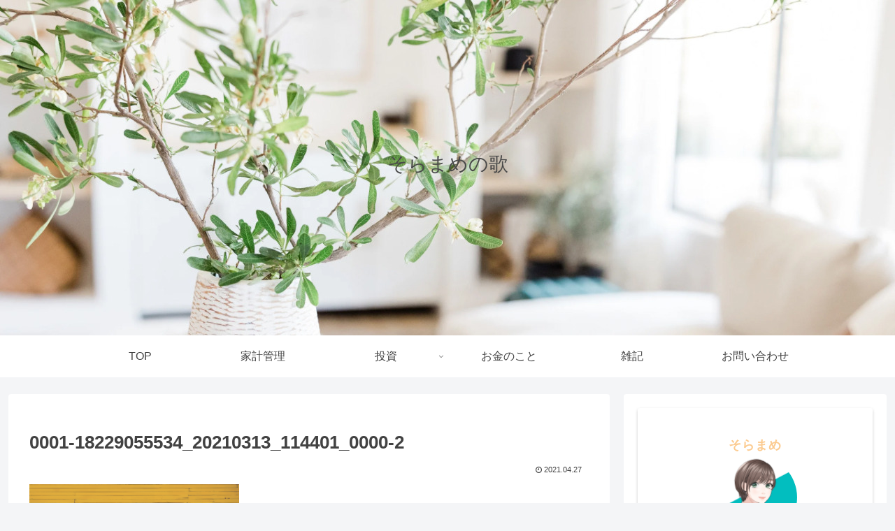

--- FILE ---
content_type: text/html; charset=utf-8
request_url: https://www.google.com/recaptcha/api2/aframe
body_size: -86
content:
<!DOCTYPE HTML><html><head><meta http-equiv="content-type" content="text/html; charset=UTF-8"></head><body><script nonce="rhhFjymDY05-7L6TmUjlTw">/** Anti-fraud and anti-abuse applications only. See google.com/recaptcha */ try{var clients={'sodar':'https://pagead2.googlesyndication.com/pagead/sodar?'};window.addEventListener("message",function(a){try{if(a.source===window.parent){var b=JSON.parse(a.data);var c=clients[b['id']];if(c){var d=document.createElement('img');d.src=c+b['params']+'&rc='+(localStorage.getItem("rc::a")?sessionStorage.getItem("rc::b"):"");window.document.body.appendChild(d);sessionStorage.setItem("rc::e",parseInt(sessionStorage.getItem("rc::e")||0)+1);localStorage.setItem("rc::h",'1769301875905');}}}catch(b){}});window.parent.postMessage("_grecaptcha_ready", "*");}catch(b){}</script></body></html>

--- FILE ---
content_type: text/css
request_url: https://soramamenouta.com/wp-content/themes/cocoon-child-master/style.css?ver=6.9&fver=20230119050938
body_size: 4633
content:
@charset "UTF-8";

/*!
Theme Name: Cocoon Child
Description: Cocoon専用の子テーマ
Theme URI: https://wp-cocoon.com/
Author: わいひら
Author URI: https://nelog.jp/
Template:   cocoon-master
Version:    1.1.2
*/

/************************************
** 子テーマ用のスタイルを書く
************************************/

/*必要ならばここにコードを書く*/








/************************************
** プロフィール-サイドバー
************************************/
.sidebar .widget_author_box {
  background: #fff;
  padding-top: 1.2em;
  border-radius: 3px 3px 0 0;
  max-width: 360px;
  margin: 0 auto;
  box-shadow: 0 2px 4px rgba(0, 0, 0, .2);
}
.sidebar .author-box {
  padding: 120px 0 0;
  border: none;
  position: relative;
  margin: 0 0 3em;
  max-width: 100%;
  overflow:hidden;
}
.sidebar .author-content {
  background: -webkit-linear-gradient(0deg, rgba(28, 189, 255, 1) 0%, rgba(55, 219, 255, 1) 51.39%, rgba(70, 205, 255, 1) 100%);
  background: linear-gradient(90deg, rgba(28, 189, 255, 1) 0%, rgba(55, 219, 255, 1) 51.39%, rgba(70, 205, 255, 1) 100%);
  border-radius: 200px 200px 0px 0px / 100px 100px 0px 0px;
  color: #fff;
  padding: 20px;
  width:110%;
  margin-left:-5% !important;
}
.sidebar .author-box .author-name a {
  color: #fccb90;
  text-decoration: none;
  letter-spacing: 1px;
  font-size: 18px;
}
.sidebar .author-box .author-description {
  padding: 45px 25px 0px;
  text-align: justify;
  text-justify: inter-ideograph;
}
.sidebar .author-box p {
  line-height: 1.8;
  font-size: 14px;
}
.sidebar .author-box .author-thumb {
  width: 120px;
  margin: 0 auto;
  position: absolute;
  top: 50px;
  right: 0;
  left: 0;
  bottom: 0;
}
.sidebar .author-box .author-name {
  font-size: 1.1em;
  font-weight: bold;
  position: absolute;
  margin-bottom: 0.4em;
  top: 23px;
  bottom: 0;
  right: 0;
  left: 0;
}
.sidebar .author-box .author-widget-name {
  position: absolute;
  top: 3px;
  bottom: 0;
  right: 0;
  left: 0;
  font-size: 0.7em;
  color: #bbb;
}
.sidebar .author-box .sns-follow {
  padding: 15px 10px;
}
.sidebar .author-box .sns-follow-buttons {
  display: flex;
  justify-content: space-evenly;
}
.sidebar .author-box .sns-follow-buttons a {
  border-radius: 50%;
  border: none;
  width: 45px;
  height: 45px;
  line-height: 45px;
  font-size: 30px;
  box-shadow: 0 0 10px rgba(66, 172, 231, .5), 0 0 5px -5px rgba(66, 172, 231);
  background:#fff;
}
.sidebar .author-box .sns-follow-buttons a:hover {
  box-shadow: 0 10px 20px -2px rgba(0, 0, 0, .2);
  opacity: 1;
}
.sidebar .author-box .sns-follow-buttons .follow-button span:before {
  color: #46CDFF;
}
.sidebar .icon-instagram-new:before {
  content: "\ea92";
  font-size: 24px;
}
.sidebar .author-box .to-profile {
  position: absolute;
  background: #fff;
  border-radius: 50%;
  width: 50px;
  height: 50px;
  line-height: 50px;
  text-align: center;
  text-decoration: none;
  color: #46CDFF;
  box-shadow: 0 0 10px rgba(66, 172, 231, .5), 0 0 5px -5px rgba(66, 172, 231);
  top: 105px;
  right: 45px;
  font-size: 0.9em;
  font-weight: bold;
}
.sidebar .author-box .to-profile:hover {
  box-shadow: 0 10px 20px -2px rgba(0, 0, 0, .2);
}
.sidebar .author-box .sns-follow-message {
  margin-bottom: 10px;
  font-size: 13px;
}
.sidebar .author-box .sns-follow-message:before {
  content: "＼";
  margin-right: 5px;
}
.sidebar .author-box .sns-follow-message:after {
  content: "／";
  margin-left: 5px;
}
.sidebar .icon-twitter-logo:before {
  position: absolute;
  top: 8px;
  right: 0;
  bottom: 0;
  left: 0;
}
.sidebar .icon-facebook-logo:before {
  position: absolute;
  top: 6px;
  bottom: 0;
  right: 8px;
  left: 0;
}
.sidebar .icon-hatebu-logo:before {
  position: absolute;
  top: 8px;
  bottom: 0;
  right: 0;
  left: 0;
}
.sidebar .icon-feedly-logo:before {
  position: absolute;
  top: 8px;
  right: 0;
  bottom: 0;
  left: 0;
}
.sidebar .icon-rss-logo:before {
  position: absolute;
  top: 8px;
  right: 0;
  bottom: 0;
  left: 0;
}

#sidebar .author-content {
  background-image: linear-gradient(120deg, #fccb90 0%, #d57eeb 100%);
  border-radius: 200px 200px 0px 0px / 100px 100px 0px 0px;
  color: #fff;
  padding: 20px;
  width:110%;
  margin-left:-5% !important;
}





/* リンクカード */
.pb-btn{
  margin: 3em auto;
  max-width:500px;
  width:80%;
  position:relative;
}
.pb-btn p{
  margin:0 !important;
  padding:0 !important;
}
.pb-btn a{
  display:block;
  padding:1.5em 2em 1.3em;
  color:#333 !important;
  background:#FAFAFA;
  border:2px solid #777;
  font-size:16px !important;
  font-weight:600;
  position:relative;
  transition:all 0.2s;
  text-decoration:none;
}
.pb-btn .pb-btn__text{
  max-width: 90%;
  display: block;
  line-height:1.8;
}
.pb-btn .pb-btn__label{
  background: #EE8F81;
  color: #fff;
  display: inline-block;
  padding: 0.5em 1em !important;
  font-size: 12px !important;
  line-height: 12px;
  font-weight: 600;
  letter-spacing: 0.5px;
  position:absolute;
  top: -12px;
  left: 23px;
  z-index: 1;
}
.pb-btn .pb-btn__add{
  font-size:12px !important;
  letter-spacing:0.5px;
  margin: 7px auto 0 !important;
  max-width:90%;
  color: #EE8F81;
  font-weight:600;
  text-align:center;
}
.pb-btn a:after{
  position: absolute;
  content: "";
  display: inline-block;
  right: 7%;
  top: 50%;
  width: 9px;
  height: 9px;
  border-top: 3px solid #333;
  border-right: 3px solid #333;
  -webkit-transform: rotate(45deg) translateY(-50%);
  transform: rotate(45deg) translateY(-50%);
}
.pb-btn a:hover{
  border-color:#EE8F81;
  transition:0.2s;
  text-decoration:none;
  opacity:1;
}
@media screen and (max-width:600px) {
  .pb-btn{
    width:90%;
  }
  .pb-btn a {
    padding: 1.3em 1.3em 1.2em;
    font-size:14px !important;
  }
  .pb-btn .pb-btn__label{
    left:14px;
  }
  .pb-btn .pb-btn__add{
    text-align:left;
  }
}

.pb-btn__shadow a{
  box-shadow: 0px 4px 10px rgba(0,0,0,0.09);
  border:unset !important;
}
.pb-btn__shadow:hover{
  transform: translateY(2px);
}
.pb-btn__shadow:hover a{
  box-shadow: 0px 2px 5px rgba(0,0,0,0.09);
}
.pb-btn__shadow:hover .pb-btn__add{
  transform: translateY(-2px);
}

.pb-btn .pb-btn__label-2{
  color: #EE8F81;
  display: inline-block;
  font-size: 12px !important;
  line-height: 12px;
  font-weight: 600;
  letter-spacing: 0.5px;
  position: absolute;
  top: -24px;
  left: -23px;
  z-index: 1;
  transform: rotate( -5deg);
}
.pb-btn .pb-btn__label-2:before,.pb-btn .pb-btn__label-2:after{
  display:inline-block;
}
.pb-btn .pb-btn__label-2:before{
  content:"＼";
  margin-right:3px;
}
.pb-btn .pb-btn__label-2:after{
  content:"／";
  margin-left:3px;
}

.pb-btn__yellow a{
  background:#fef9ed;
  border-color:#fdc44f;
}
.pb-btn__yellow.pb-btn__shadow a{
  box-shadow: 0px 4px 10px rgba(227,219,201,0.6);
}
.pb-btn__yellow.pb-btn__shadow a:hover{
  box-shadow: 0px 2px 5px rgba(227,219,201,0.6);
}
.pb-btn__yellow .pb-btn__label{
  background: #fdc44f;
}
.pb-btn__yellow .pb-btn__add{
  color:#fdc44f;
}
.pb-btn__yellow .pb-btn__label-2{
  color:#fdc44f;
}
.pb-btn__yellow a:after{
  border-top: 3px solid #fdc44f;
  border-right: 3px solid #fdc44f;
}

.pb-btn__green a{
  background:#F2F8E8;
  border-color:#91c13e;
}
.pb-btn__green.pb-btn__shadow a{
  box-shadow: 0px 4px 10px rgba(225,230,212,0.8);
}
.pb-btn__green.pb-btn__shadow a:hover{
  box-shadow: 0px 2px 5px rgba(225,230,212,0.8);
}
.pb-btn__green .pb-btn__label{
  background: #91c13e;
}
.pb-btn__green .pb-btn__add{
  color:#91c13e;
}
.pb-btn__green .pb-btn__label-2{
  color:#91c13e;
}
.pb-btn__green a:after{
  border-top: 3px solid #91c13e;
  border-right: 3px solid #91c13e;
}

.pb-btn__pink a{
  background:#ffefef;
  border-color:#fd9392;
}
.pb-btn__pink a:hover{
  border-color:#fdc44f;
}
.pb-btn__pink.pb-btn__shadow a{
  box-shadow: 0px 4px 10px rgba(237,210,210,0.8);
}
.pb-btn__pink.pb-btn__shadow a:hover{
  box-shadow: 0px 2px 5px rgba(237,210,210,0.8);
}
.pb-btn__pink .pb-btn__label{
  background: #fd9392;
}
.pb-btn__pink .pb-btn__add{
  color:#fd9392;
}
.pb-btn__pink .pb-btn__label-2{
  color:#fd9392;
}
.pb-btn__pink a:after{
  border-top: 3px solid #fd9392;
  border-right: 3px solid #fd9392;
}

.pb-btn__blue a{
  background:#f0f9fc;
  border-color:#6fc7e1;
}
.pb-btn__blue.pb-btn__shadow a{
  box-shadow: 0px 4px 10px rgba(197,208,212,0.5);
}
.pb-btn__blue.pb-btn__shadow a:hover{
  box-shadow: 0px 2px 5px rgba(197,208,212,0.5);
}
.pb-btn__blue .pb-btn__label{
  background: #6fc7e1;
}
.pb-btn__blue .pb-btn__add{
  color:#6fc7e1;
}
.pb-btn__blue .pb-btn__label-2{
  color:#6fc7e1;
}
.pb-btn__blue a:after{
  border-top: 3px solid #6fc7e1;
  border-right: 3px solid #6fc7e1;
}

/************************************
** リストのカスタマイズ
************************************/


.list-2{
   list-style: none;
   padding:0;
   margin:0;
}
.list-2 li { 
   border-bottom:2px dashed;
   border-color:#C3E8F0; /* 線の色 */
   position: relative;
   margin:0.5em 0 !important;
   max-width:500px; /* 横幅 */
   padding: 0 0 0.5em 1.4em;
}
.list-2 li:last-child{ 
   border:none;
}
.list-2 li:before {
   background-color:  #4DA8A8; /* 点の色 */
   position: absolute;
   content: '';
   top:0.9em;
   left: 0.5em;
   width: 7px;
   height: 7px;
   border-radius: 4px;
}

/************************************
** ボックス（？）のカスタマイズ
************************************/


.list-box-1{
   background: #fef9ed; /* 背景色 */
   border-radius: 4px;
   max-width: 600px; /* 横幅 */
   padding: 2em;
   margin:0 auto;
}
@media screen and (max-width: 768px){
.article ul, .article ol {
    padding-left: 0px; /* スマホ閲覧時の余白リセット(cocoon) */
}
}

/************************************
** ボックスのカスタマイズ
************************************/


.box3-pink {
	position: relative;	/* 配置に関するもの(ここを基準に) */
	max-width:600px; /* ボックスの横幅 */
	margin: 2em auto;	/* ボックスの外側余白(上下:2em　左右:auto) */
	padding: 1.7em 2em;	/* ボックスの内側余白(上下:1.7em　左右:2em) */
	border: 2px solid #4DA8A8;	/* ボックスの線 (太さ　線の種類　線の色)*/
	border-radius: 4px;	/* ボックスの角丸 */
}
.box3-pink .box-title {
	position: absolute; /* 配置に関するもの(ここを動かす) */
	top: -10px; /* 上から（-10px）移動*/
	left: 30px; /* 左から(30px)移動 */
	background: #fff; /* タイトル背景色 */
	color: #4DA8A8; /* タイトル文字色 */
	padding: 0 10px;/* タイトルの余白 */
	line-height: 1;/* タイトルの行の高さ */
	font-size: 20px;/* タイトル文字の大きさ */
	font-weight: bold;/* タイトル文字の太さ */
}
.box3-pink p {
	margin: 0; /* 文字の外側余白リセット*/
	padding: 0; /* 文字の内側余白リセット*/
}



/************************************
** CVボタン
************************************/
.p-cv-btn-wrap *{
  margin:0 !important;
  padding:0 !important;
  box-sizing: border-box;
}
.p-cv-btn-wrap{
  background:#f7f7f7;
  padding:1.5em !important;
  margin: 0 0 2em !important;
  font-size:16px;
  line-height:1.8;
}
.p-cv-btn-wrap ul,.p-cv-btn-wrap a,.p-cv-note{
  max-width:350px;
  margin: auto !important;
  border:none;
}
.p-cv-btn-wrap ul li{
  font-weight:500;
  list-style:none;
  font-size:0.9em;
  position:relative;
  padding-left:1.5em !important;
}
.p-cv-btn-wrap ul li:before{
  font-family: "Font Awesome 5 Free";
  content: "\f00c" !important;
  font-weight:600;
  color:#1d89b5;
  position:absolute;
  left: 0 !important;
  top: 0 !important;
  width: 0 !important;
  height: 0 !important;
}
.p-cv-btn a{
  color:#fff;
  text-decoration:none !important;
  background:#90c231;
  border-bottom: solid 4px #61841f;
  padding: 0.5em 1em !important;
  border-radius: 7px;
  margin: 0.3em auto !important;
  display: -webkit-box;
  display: -ms-flexbox;
  display: flex;
  -webkit-box-align: center;
  -ms-flex-align: center;
  align-items: center;
}
.p-cv-btn:hover{
  opacity:0.9;
}
.p-cv-btn a:active {
  -webkit-transform: translateY(4px);
  transform: translateY(4px);
  border-bottom: none;
}
.p-cv-btn .p-cv-em{
  font-size:0.9em;
  line-height: 1.3;
  text-align:center;
  font-weight:600;
  display:block;
  color:#90c231;
  background:#fff;
  padding: 5px 10px !important;
  margin: 2px 10px 0px 0 !important;
  border-radius: 30px;
  min-width: 55px;
  max-width: 80px;
}
.p-cv-btn .p-cv-text{
  font-size:0.9em;
  font-weight: 600;
  color:#fff;
  letter-spacing: 1px;
  border-left: 1px solid #fff;
  line-height: 25px;
  margin: 0.6em auto 0.6em 0 !important;
  padding: 0 0.6em 0 1em !important;
}
.p-cv-btn i,.p-cv-btn svg{
  color:#fff;
  min-width:22px;
}
.p-cv-url-wrap{
  font-size: 0.8em !important;
  max-width: 350px;
  margin: 0 auto 0.5em !important;
  display: block;
}
.p-cv-url-wrap a{
  color: #1a0dab !important;
  text-decoration:underline !important;
}
.p-cv-btn-wrap .p-cv-note{
  font-size:0.9em;
  border: 1px solid #90c231;
  margin-top:0.5em !important;
  padding:0.5em 1em !important;
}
.sidebar .p-cv-btn-wrap{
  background:#fff;
  box-shadow: 0px 0px 5px rgba(0,0,0,0.1);
}
/*320px以下*/
@media screen and (max-width: 320px){
  .p-cv-btn-wrap{
    padding:1em !important;
  }
}



/************************************
** レスポンシブデザイン用のメディアクエリ
************************************/
/*1023px以下*/
@media screen and (max-width: 1023px){
  /*必要ならばここにコードを書く*/
}

/*834px以下*/
@media screen and (max-width: 834px){
  /*必要ならばここにコードを書く*/
}

/*480px以下*/
@media screen and (max-width: 480px){
  /*必要ならばここにコードを書く*/
}



/*********************************
* タイムライン
*********************************/
.ptimeline-wrap{
    margin:0 auto 2rem;
}
.ptimeline-wrap .ptimeline{
    padding:0 !important;
    list-style:none !important;
}
.ptimeline-wrap .ptimeline-label {
    padding: 3px 0 0 2px;
    color: #aaa;
    font-size: 12px;
    font-weight: 500;
}
.ptimeline-wrap .ptimeline-title {
    font-size: 1.1em;
    font-weight: bold;
    line-height: 1.5;
    color:#00bfff;
}
.ptimeline-wrap .ptimeline-main {
    margin-top: 0.5em;
    padding: 0 0 1.5em;
    font-size: 0.9em;
    line-height: 1.8;
    border-bottom: dashed 1px #ddd;
    color:#555;
}
.ptimeline-wrap .ptimeline-main img{
  display:block;
  margin:1em auto;
}
.ptimeline-wrap .ptimeline-item {
    position: relative;
    padding: 0 0 1em 1.5em !important;
    margin-bottom:0 !important;
    border:none;
}
.ptimeline-wrap .ptimeline .ptimeline-item:before {
    content: "";
    width: 3px;
    background: #eee !important;
    display: block;
    position: absolute;
    top: 25px;
    bottom: -3px;
    left: 5px;
}
.ptimeline-wrap .ptimeline-item:last-child:before{
    content:none;
}
/*********************************
* タイムライン マーカー
*********************************/
.ptimeline-wrap .ptimeline-marker{
    display: block;
    position: absolute;
    content: "";
    top: 6px;
    left: 0;
    width: 14px;
    height: 14px;
    border-radius: 50%;
    border: solid 3px #00bfff;
}
.ptimeline-wrap .ptimeline-item:first-child .ptimeline-marker,.ptimeline-wrap .ptimeline-item:last-child .ptimeline-marker{
    background:#00bfff;
}
/*四角 */
.ptimeline-wrap .square .ptimeline-marker{
    border-radius: 0;
}
/* アイコン*/
.ptimeline-wrap .icon .ptimeline-item .ptimeline-marker{
    content:unset;
    border:none !important;
    background:none !important;
}
.ptimeline-wrap .icon .ptimeline-item .ptimeline-marker:before{
    font-family: "Font Awesome 5 Free";
    top: -1px;
    left: 0;
    position:absolute;
    font-weight:bold;
    font-size:16px;
    line-height:1;
    color:#00bfff;
}
.ptimeline-wrap .icon .ptimeline-item:first-child .ptimeline-marker,.ptimeline-wrap .icon .ptimeline-item:last-child .ptimeline-marker{
    background:none !important;
}
/* 画像*/
.ptimeline-wrap .tl-img .ptimeline-item .ptimeline-marker{
    content:unset;
    border:none !important;
    background:none !important;
}
.ptimeline-wrap .tl-img .ptimeline-item .ptimeline-marker:before {
    content:"";
    display:inline-block;
    background-image:url(ここに画像URL); /* 画像1番目*/
    background-size:contain;
    background-repeat:no-repeat;
    width:40px;
    height:40px;
    position: relative;
    top: -4px;
    left: -2px;
}
.ptimeline-wrap .tl-img li:nth-of-type(2) > .ptimeline-marker:before{
    background-image:url(ここに画像URL) !important; /* 画像2番目*/
}
.ptimeline-wrap .tl-img li:nth-of-type(3) > .ptimeline-marker:before{
    background-image:url(ここに画像URL) !important; /* 画像3番目*/
}
.ptimeline-wrap .tl-img li:nth-of-type(4) > .ptimeline-marker:before{
    background-image:url(ここに画像URL) !important; /* 画像4番目*/
}
.ptimeline-wrap .tl-img li:nth-of-type(5) > .ptimeline-marker:before{
    background-image:url(ここに画像URL) !important; /* 画像5番目*/
}
.ptimeline-wrap .tl-img .ptimeline-item {
    padding: 0 0 1em 3em !important;
}
.ptimeline-wrap .tl-img .ptimeline-item:before {
    top: 30px;
    left: 15px;
}
/*********************************
* タイムライン カラー
*********************************/
/* ピンク */
.ptimeline-wrap .pink .ptimeline-title{
    color:#f7bcbc !important; /* タイトル色 */
}
.ptimeline-wrap .pink .ptimeline-main{
    color:#555 !important; /* コンテンツ色 */
}
.ptimeline-wrap .pink .ptimeline-marker{
    border: solid 3px #f7bcbc !important; /* マーカー色 */
    color:#f7bcbc; /* アイコン色 */
}
.ptimeline-wrap .pink .ptimeline-item:first-child .ptimeline-marker,.ptimeline-wrap .pink .ptimeline-item:last-child .ptimeline-marker{
    background:#f7bcbc; /* マーカー色(最初と最後)*/
}
.ptimeline-wrap .pink .ptimeline-item .ptimeline-marker:before{
    color:#f7bcbc !important; /* アイコン色 */
}
/*イエロー*/
.ptimeline-wrap .yellow .ptimeline-title{
    color:#fdc44f !important; /* タイトル色 */
}
.ptimeline-wrap .yellow .ptimeline-main{
    color:#555 !important; /* コンテンツ色 */
}
.ptimeline-wrap .yellow .ptimeline-marker{
    border: solid 3px #fdc44f !important; /* マーカー色 */
    color:#fdc44f; /* アイコン色 */
}
.ptimeline-wrap .yellow .ptimeline-item:first-child .ptimeline-marker,.ptimeline-wrap .yellow .ptimeline-item:last-child .ptimeline-marker{
    background:#fdc44f; /* マーカー色(最初と最後)*/
}
.ptimeline-wrap .yellow .ptimeline-item .ptimeline-marker:before{
    color:#fdc44f !important; /* アイコン色 */
}
/*グリーン*/
.ptimeline-wrap .green .ptimeline-title{
    color:#2fcdb4 !important; /* タイトル色 */
}
.ptimeline-wrap .green .ptimeline-main{
    color:#555 !important; /* コンテンツ色 */
}
.ptimeline-wrap .green .ptimeline-marker{
    border: solid 3px #2fcdb4 !important; /* マーカー色 */
    color:#2fcdb4; /* アイコン色 */
}
.ptimeline-wrap .green .ptimeline-item:first-child .ptimeline-marker,.ptimeline-wrap .green .ptimeline-item:last-child .ptimeline-marker{
    background:#2fcdb4; /* マーカー色(最初と最後)*/
}
.ptimeline-wrap .green .ptimeline-item .ptimeline-marker:before{
    color:#2fcdb4 !important; /* アイコン色 */
}




/************************************
** 画像に枠をつける
************************************/

.img-border{
  padding:0 !important;
}
.img-border img{
  border:1px solid #aaa;
}
